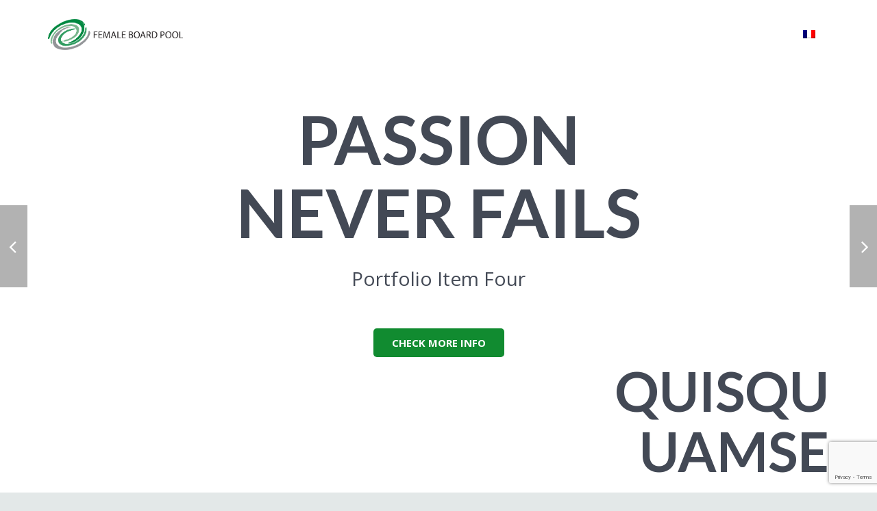

--- FILE ---
content_type: text/html; charset=utf-8
request_url: https://www.google.com/recaptcha/api2/anchor?ar=1&k=6LeVntMUAAAAAMIb0dkJeGLMwlW4SMHJB1wcvDeX&co=aHR0cDovL2ZlbWFsZWJvYXJkcG9vbC5ldTo4MA..&hl=en&v=PoyoqOPhxBO7pBk68S4YbpHZ&size=invisible&anchor-ms=20000&execute-ms=30000&cb=ix1c396rafnb
body_size: 48803
content:
<!DOCTYPE HTML><html dir="ltr" lang="en"><head><meta http-equiv="Content-Type" content="text/html; charset=UTF-8">
<meta http-equiv="X-UA-Compatible" content="IE=edge">
<title>reCAPTCHA</title>
<style type="text/css">
/* cyrillic-ext */
@font-face {
  font-family: 'Roboto';
  font-style: normal;
  font-weight: 400;
  font-stretch: 100%;
  src: url(//fonts.gstatic.com/s/roboto/v48/KFO7CnqEu92Fr1ME7kSn66aGLdTylUAMa3GUBHMdazTgWw.woff2) format('woff2');
  unicode-range: U+0460-052F, U+1C80-1C8A, U+20B4, U+2DE0-2DFF, U+A640-A69F, U+FE2E-FE2F;
}
/* cyrillic */
@font-face {
  font-family: 'Roboto';
  font-style: normal;
  font-weight: 400;
  font-stretch: 100%;
  src: url(//fonts.gstatic.com/s/roboto/v48/KFO7CnqEu92Fr1ME7kSn66aGLdTylUAMa3iUBHMdazTgWw.woff2) format('woff2');
  unicode-range: U+0301, U+0400-045F, U+0490-0491, U+04B0-04B1, U+2116;
}
/* greek-ext */
@font-face {
  font-family: 'Roboto';
  font-style: normal;
  font-weight: 400;
  font-stretch: 100%;
  src: url(//fonts.gstatic.com/s/roboto/v48/KFO7CnqEu92Fr1ME7kSn66aGLdTylUAMa3CUBHMdazTgWw.woff2) format('woff2');
  unicode-range: U+1F00-1FFF;
}
/* greek */
@font-face {
  font-family: 'Roboto';
  font-style: normal;
  font-weight: 400;
  font-stretch: 100%;
  src: url(//fonts.gstatic.com/s/roboto/v48/KFO7CnqEu92Fr1ME7kSn66aGLdTylUAMa3-UBHMdazTgWw.woff2) format('woff2');
  unicode-range: U+0370-0377, U+037A-037F, U+0384-038A, U+038C, U+038E-03A1, U+03A3-03FF;
}
/* math */
@font-face {
  font-family: 'Roboto';
  font-style: normal;
  font-weight: 400;
  font-stretch: 100%;
  src: url(//fonts.gstatic.com/s/roboto/v48/KFO7CnqEu92Fr1ME7kSn66aGLdTylUAMawCUBHMdazTgWw.woff2) format('woff2');
  unicode-range: U+0302-0303, U+0305, U+0307-0308, U+0310, U+0312, U+0315, U+031A, U+0326-0327, U+032C, U+032F-0330, U+0332-0333, U+0338, U+033A, U+0346, U+034D, U+0391-03A1, U+03A3-03A9, U+03B1-03C9, U+03D1, U+03D5-03D6, U+03F0-03F1, U+03F4-03F5, U+2016-2017, U+2034-2038, U+203C, U+2040, U+2043, U+2047, U+2050, U+2057, U+205F, U+2070-2071, U+2074-208E, U+2090-209C, U+20D0-20DC, U+20E1, U+20E5-20EF, U+2100-2112, U+2114-2115, U+2117-2121, U+2123-214F, U+2190, U+2192, U+2194-21AE, U+21B0-21E5, U+21F1-21F2, U+21F4-2211, U+2213-2214, U+2216-22FF, U+2308-230B, U+2310, U+2319, U+231C-2321, U+2336-237A, U+237C, U+2395, U+239B-23B7, U+23D0, U+23DC-23E1, U+2474-2475, U+25AF, U+25B3, U+25B7, U+25BD, U+25C1, U+25CA, U+25CC, U+25FB, U+266D-266F, U+27C0-27FF, U+2900-2AFF, U+2B0E-2B11, U+2B30-2B4C, U+2BFE, U+3030, U+FF5B, U+FF5D, U+1D400-1D7FF, U+1EE00-1EEFF;
}
/* symbols */
@font-face {
  font-family: 'Roboto';
  font-style: normal;
  font-weight: 400;
  font-stretch: 100%;
  src: url(//fonts.gstatic.com/s/roboto/v48/KFO7CnqEu92Fr1ME7kSn66aGLdTylUAMaxKUBHMdazTgWw.woff2) format('woff2');
  unicode-range: U+0001-000C, U+000E-001F, U+007F-009F, U+20DD-20E0, U+20E2-20E4, U+2150-218F, U+2190, U+2192, U+2194-2199, U+21AF, U+21E6-21F0, U+21F3, U+2218-2219, U+2299, U+22C4-22C6, U+2300-243F, U+2440-244A, U+2460-24FF, U+25A0-27BF, U+2800-28FF, U+2921-2922, U+2981, U+29BF, U+29EB, U+2B00-2BFF, U+4DC0-4DFF, U+FFF9-FFFB, U+10140-1018E, U+10190-1019C, U+101A0, U+101D0-101FD, U+102E0-102FB, U+10E60-10E7E, U+1D2C0-1D2D3, U+1D2E0-1D37F, U+1F000-1F0FF, U+1F100-1F1AD, U+1F1E6-1F1FF, U+1F30D-1F30F, U+1F315, U+1F31C, U+1F31E, U+1F320-1F32C, U+1F336, U+1F378, U+1F37D, U+1F382, U+1F393-1F39F, U+1F3A7-1F3A8, U+1F3AC-1F3AF, U+1F3C2, U+1F3C4-1F3C6, U+1F3CA-1F3CE, U+1F3D4-1F3E0, U+1F3ED, U+1F3F1-1F3F3, U+1F3F5-1F3F7, U+1F408, U+1F415, U+1F41F, U+1F426, U+1F43F, U+1F441-1F442, U+1F444, U+1F446-1F449, U+1F44C-1F44E, U+1F453, U+1F46A, U+1F47D, U+1F4A3, U+1F4B0, U+1F4B3, U+1F4B9, U+1F4BB, U+1F4BF, U+1F4C8-1F4CB, U+1F4D6, U+1F4DA, U+1F4DF, U+1F4E3-1F4E6, U+1F4EA-1F4ED, U+1F4F7, U+1F4F9-1F4FB, U+1F4FD-1F4FE, U+1F503, U+1F507-1F50B, U+1F50D, U+1F512-1F513, U+1F53E-1F54A, U+1F54F-1F5FA, U+1F610, U+1F650-1F67F, U+1F687, U+1F68D, U+1F691, U+1F694, U+1F698, U+1F6AD, U+1F6B2, U+1F6B9-1F6BA, U+1F6BC, U+1F6C6-1F6CF, U+1F6D3-1F6D7, U+1F6E0-1F6EA, U+1F6F0-1F6F3, U+1F6F7-1F6FC, U+1F700-1F7FF, U+1F800-1F80B, U+1F810-1F847, U+1F850-1F859, U+1F860-1F887, U+1F890-1F8AD, U+1F8B0-1F8BB, U+1F8C0-1F8C1, U+1F900-1F90B, U+1F93B, U+1F946, U+1F984, U+1F996, U+1F9E9, U+1FA00-1FA6F, U+1FA70-1FA7C, U+1FA80-1FA89, U+1FA8F-1FAC6, U+1FACE-1FADC, U+1FADF-1FAE9, U+1FAF0-1FAF8, U+1FB00-1FBFF;
}
/* vietnamese */
@font-face {
  font-family: 'Roboto';
  font-style: normal;
  font-weight: 400;
  font-stretch: 100%;
  src: url(//fonts.gstatic.com/s/roboto/v48/KFO7CnqEu92Fr1ME7kSn66aGLdTylUAMa3OUBHMdazTgWw.woff2) format('woff2');
  unicode-range: U+0102-0103, U+0110-0111, U+0128-0129, U+0168-0169, U+01A0-01A1, U+01AF-01B0, U+0300-0301, U+0303-0304, U+0308-0309, U+0323, U+0329, U+1EA0-1EF9, U+20AB;
}
/* latin-ext */
@font-face {
  font-family: 'Roboto';
  font-style: normal;
  font-weight: 400;
  font-stretch: 100%;
  src: url(//fonts.gstatic.com/s/roboto/v48/KFO7CnqEu92Fr1ME7kSn66aGLdTylUAMa3KUBHMdazTgWw.woff2) format('woff2');
  unicode-range: U+0100-02BA, U+02BD-02C5, U+02C7-02CC, U+02CE-02D7, U+02DD-02FF, U+0304, U+0308, U+0329, U+1D00-1DBF, U+1E00-1E9F, U+1EF2-1EFF, U+2020, U+20A0-20AB, U+20AD-20C0, U+2113, U+2C60-2C7F, U+A720-A7FF;
}
/* latin */
@font-face {
  font-family: 'Roboto';
  font-style: normal;
  font-weight: 400;
  font-stretch: 100%;
  src: url(//fonts.gstatic.com/s/roboto/v48/KFO7CnqEu92Fr1ME7kSn66aGLdTylUAMa3yUBHMdazQ.woff2) format('woff2');
  unicode-range: U+0000-00FF, U+0131, U+0152-0153, U+02BB-02BC, U+02C6, U+02DA, U+02DC, U+0304, U+0308, U+0329, U+2000-206F, U+20AC, U+2122, U+2191, U+2193, U+2212, U+2215, U+FEFF, U+FFFD;
}
/* cyrillic-ext */
@font-face {
  font-family: 'Roboto';
  font-style: normal;
  font-weight: 500;
  font-stretch: 100%;
  src: url(//fonts.gstatic.com/s/roboto/v48/KFO7CnqEu92Fr1ME7kSn66aGLdTylUAMa3GUBHMdazTgWw.woff2) format('woff2');
  unicode-range: U+0460-052F, U+1C80-1C8A, U+20B4, U+2DE0-2DFF, U+A640-A69F, U+FE2E-FE2F;
}
/* cyrillic */
@font-face {
  font-family: 'Roboto';
  font-style: normal;
  font-weight: 500;
  font-stretch: 100%;
  src: url(//fonts.gstatic.com/s/roboto/v48/KFO7CnqEu92Fr1ME7kSn66aGLdTylUAMa3iUBHMdazTgWw.woff2) format('woff2');
  unicode-range: U+0301, U+0400-045F, U+0490-0491, U+04B0-04B1, U+2116;
}
/* greek-ext */
@font-face {
  font-family: 'Roboto';
  font-style: normal;
  font-weight: 500;
  font-stretch: 100%;
  src: url(//fonts.gstatic.com/s/roboto/v48/KFO7CnqEu92Fr1ME7kSn66aGLdTylUAMa3CUBHMdazTgWw.woff2) format('woff2');
  unicode-range: U+1F00-1FFF;
}
/* greek */
@font-face {
  font-family: 'Roboto';
  font-style: normal;
  font-weight: 500;
  font-stretch: 100%;
  src: url(//fonts.gstatic.com/s/roboto/v48/KFO7CnqEu92Fr1ME7kSn66aGLdTylUAMa3-UBHMdazTgWw.woff2) format('woff2');
  unicode-range: U+0370-0377, U+037A-037F, U+0384-038A, U+038C, U+038E-03A1, U+03A3-03FF;
}
/* math */
@font-face {
  font-family: 'Roboto';
  font-style: normal;
  font-weight: 500;
  font-stretch: 100%;
  src: url(//fonts.gstatic.com/s/roboto/v48/KFO7CnqEu92Fr1ME7kSn66aGLdTylUAMawCUBHMdazTgWw.woff2) format('woff2');
  unicode-range: U+0302-0303, U+0305, U+0307-0308, U+0310, U+0312, U+0315, U+031A, U+0326-0327, U+032C, U+032F-0330, U+0332-0333, U+0338, U+033A, U+0346, U+034D, U+0391-03A1, U+03A3-03A9, U+03B1-03C9, U+03D1, U+03D5-03D6, U+03F0-03F1, U+03F4-03F5, U+2016-2017, U+2034-2038, U+203C, U+2040, U+2043, U+2047, U+2050, U+2057, U+205F, U+2070-2071, U+2074-208E, U+2090-209C, U+20D0-20DC, U+20E1, U+20E5-20EF, U+2100-2112, U+2114-2115, U+2117-2121, U+2123-214F, U+2190, U+2192, U+2194-21AE, U+21B0-21E5, U+21F1-21F2, U+21F4-2211, U+2213-2214, U+2216-22FF, U+2308-230B, U+2310, U+2319, U+231C-2321, U+2336-237A, U+237C, U+2395, U+239B-23B7, U+23D0, U+23DC-23E1, U+2474-2475, U+25AF, U+25B3, U+25B7, U+25BD, U+25C1, U+25CA, U+25CC, U+25FB, U+266D-266F, U+27C0-27FF, U+2900-2AFF, U+2B0E-2B11, U+2B30-2B4C, U+2BFE, U+3030, U+FF5B, U+FF5D, U+1D400-1D7FF, U+1EE00-1EEFF;
}
/* symbols */
@font-face {
  font-family: 'Roboto';
  font-style: normal;
  font-weight: 500;
  font-stretch: 100%;
  src: url(//fonts.gstatic.com/s/roboto/v48/KFO7CnqEu92Fr1ME7kSn66aGLdTylUAMaxKUBHMdazTgWw.woff2) format('woff2');
  unicode-range: U+0001-000C, U+000E-001F, U+007F-009F, U+20DD-20E0, U+20E2-20E4, U+2150-218F, U+2190, U+2192, U+2194-2199, U+21AF, U+21E6-21F0, U+21F3, U+2218-2219, U+2299, U+22C4-22C6, U+2300-243F, U+2440-244A, U+2460-24FF, U+25A0-27BF, U+2800-28FF, U+2921-2922, U+2981, U+29BF, U+29EB, U+2B00-2BFF, U+4DC0-4DFF, U+FFF9-FFFB, U+10140-1018E, U+10190-1019C, U+101A0, U+101D0-101FD, U+102E0-102FB, U+10E60-10E7E, U+1D2C0-1D2D3, U+1D2E0-1D37F, U+1F000-1F0FF, U+1F100-1F1AD, U+1F1E6-1F1FF, U+1F30D-1F30F, U+1F315, U+1F31C, U+1F31E, U+1F320-1F32C, U+1F336, U+1F378, U+1F37D, U+1F382, U+1F393-1F39F, U+1F3A7-1F3A8, U+1F3AC-1F3AF, U+1F3C2, U+1F3C4-1F3C6, U+1F3CA-1F3CE, U+1F3D4-1F3E0, U+1F3ED, U+1F3F1-1F3F3, U+1F3F5-1F3F7, U+1F408, U+1F415, U+1F41F, U+1F426, U+1F43F, U+1F441-1F442, U+1F444, U+1F446-1F449, U+1F44C-1F44E, U+1F453, U+1F46A, U+1F47D, U+1F4A3, U+1F4B0, U+1F4B3, U+1F4B9, U+1F4BB, U+1F4BF, U+1F4C8-1F4CB, U+1F4D6, U+1F4DA, U+1F4DF, U+1F4E3-1F4E6, U+1F4EA-1F4ED, U+1F4F7, U+1F4F9-1F4FB, U+1F4FD-1F4FE, U+1F503, U+1F507-1F50B, U+1F50D, U+1F512-1F513, U+1F53E-1F54A, U+1F54F-1F5FA, U+1F610, U+1F650-1F67F, U+1F687, U+1F68D, U+1F691, U+1F694, U+1F698, U+1F6AD, U+1F6B2, U+1F6B9-1F6BA, U+1F6BC, U+1F6C6-1F6CF, U+1F6D3-1F6D7, U+1F6E0-1F6EA, U+1F6F0-1F6F3, U+1F6F7-1F6FC, U+1F700-1F7FF, U+1F800-1F80B, U+1F810-1F847, U+1F850-1F859, U+1F860-1F887, U+1F890-1F8AD, U+1F8B0-1F8BB, U+1F8C0-1F8C1, U+1F900-1F90B, U+1F93B, U+1F946, U+1F984, U+1F996, U+1F9E9, U+1FA00-1FA6F, U+1FA70-1FA7C, U+1FA80-1FA89, U+1FA8F-1FAC6, U+1FACE-1FADC, U+1FADF-1FAE9, U+1FAF0-1FAF8, U+1FB00-1FBFF;
}
/* vietnamese */
@font-face {
  font-family: 'Roboto';
  font-style: normal;
  font-weight: 500;
  font-stretch: 100%;
  src: url(//fonts.gstatic.com/s/roboto/v48/KFO7CnqEu92Fr1ME7kSn66aGLdTylUAMa3OUBHMdazTgWw.woff2) format('woff2');
  unicode-range: U+0102-0103, U+0110-0111, U+0128-0129, U+0168-0169, U+01A0-01A1, U+01AF-01B0, U+0300-0301, U+0303-0304, U+0308-0309, U+0323, U+0329, U+1EA0-1EF9, U+20AB;
}
/* latin-ext */
@font-face {
  font-family: 'Roboto';
  font-style: normal;
  font-weight: 500;
  font-stretch: 100%;
  src: url(//fonts.gstatic.com/s/roboto/v48/KFO7CnqEu92Fr1ME7kSn66aGLdTylUAMa3KUBHMdazTgWw.woff2) format('woff2');
  unicode-range: U+0100-02BA, U+02BD-02C5, U+02C7-02CC, U+02CE-02D7, U+02DD-02FF, U+0304, U+0308, U+0329, U+1D00-1DBF, U+1E00-1E9F, U+1EF2-1EFF, U+2020, U+20A0-20AB, U+20AD-20C0, U+2113, U+2C60-2C7F, U+A720-A7FF;
}
/* latin */
@font-face {
  font-family: 'Roboto';
  font-style: normal;
  font-weight: 500;
  font-stretch: 100%;
  src: url(//fonts.gstatic.com/s/roboto/v48/KFO7CnqEu92Fr1ME7kSn66aGLdTylUAMa3yUBHMdazQ.woff2) format('woff2');
  unicode-range: U+0000-00FF, U+0131, U+0152-0153, U+02BB-02BC, U+02C6, U+02DA, U+02DC, U+0304, U+0308, U+0329, U+2000-206F, U+20AC, U+2122, U+2191, U+2193, U+2212, U+2215, U+FEFF, U+FFFD;
}
/* cyrillic-ext */
@font-face {
  font-family: 'Roboto';
  font-style: normal;
  font-weight: 900;
  font-stretch: 100%;
  src: url(//fonts.gstatic.com/s/roboto/v48/KFO7CnqEu92Fr1ME7kSn66aGLdTylUAMa3GUBHMdazTgWw.woff2) format('woff2');
  unicode-range: U+0460-052F, U+1C80-1C8A, U+20B4, U+2DE0-2DFF, U+A640-A69F, U+FE2E-FE2F;
}
/* cyrillic */
@font-face {
  font-family: 'Roboto';
  font-style: normal;
  font-weight: 900;
  font-stretch: 100%;
  src: url(//fonts.gstatic.com/s/roboto/v48/KFO7CnqEu92Fr1ME7kSn66aGLdTylUAMa3iUBHMdazTgWw.woff2) format('woff2');
  unicode-range: U+0301, U+0400-045F, U+0490-0491, U+04B0-04B1, U+2116;
}
/* greek-ext */
@font-face {
  font-family: 'Roboto';
  font-style: normal;
  font-weight: 900;
  font-stretch: 100%;
  src: url(//fonts.gstatic.com/s/roboto/v48/KFO7CnqEu92Fr1ME7kSn66aGLdTylUAMa3CUBHMdazTgWw.woff2) format('woff2');
  unicode-range: U+1F00-1FFF;
}
/* greek */
@font-face {
  font-family: 'Roboto';
  font-style: normal;
  font-weight: 900;
  font-stretch: 100%;
  src: url(//fonts.gstatic.com/s/roboto/v48/KFO7CnqEu92Fr1ME7kSn66aGLdTylUAMa3-UBHMdazTgWw.woff2) format('woff2');
  unicode-range: U+0370-0377, U+037A-037F, U+0384-038A, U+038C, U+038E-03A1, U+03A3-03FF;
}
/* math */
@font-face {
  font-family: 'Roboto';
  font-style: normal;
  font-weight: 900;
  font-stretch: 100%;
  src: url(//fonts.gstatic.com/s/roboto/v48/KFO7CnqEu92Fr1ME7kSn66aGLdTylUAMawCUBHMdazTgWw.woff2) format('woff2');
  unicode-range: U+0302-0303, U+0305, U+0307-0308, U+0310, U+0312, U+0315, U+031A, U+0326-0327, U+032C, U+032F-0330, U+0332-0333, U+0338, U+033A, U+0346, U+034D, U+0391-03A1, U+03A3-03A9, U+03B1-03C9, U+03D1, U+03D5-03D6, U+03F0-03F1, U+03F4-03F5, U+2016-2017, U+2034-2038, U+203C, U+2040, U+2043, U+2047, U+2050, U+2057, U+205F, U+2070-2071, U+2074-208E, U+2090-209C, U+20D0-20DC, U+20E1, U+20E5-20EF, U+2100-2112, U+2114-2115, U+2117-2121, U+2123-214F, U+2190, U+2192, U+2194-21AE, U+21B0-21E5, U+21F1-21F2, U+21F4-2211, U+2213-2214, U+2216-22FF, U+2308-230B, U+2310, U+2319, U+231C-2321, U+2336-237A, U+237C, U+2395, U+239B-23B7, U+23D0, U+23DC-23E1, U+2474-2475, U+25AF, U+25B3, U+25B7, U+25BD, U+25C1, U+25CA, U+25CC, U+25FB, U+266D-266F, U+27C0-27FF, U+2900-2AFF, U+2B0E-2B11, U+2B30-2B4C, U+2BFE, U+3030, U+FF5B, U+FF5D, U+1D400-1D7FF, U+1EE00-1EEFF;
}
/* symbols */
@font-face {
  font-family: 'Roboto';
  font-style: normal;
  font-weight: 900;
  font-stretch: 100%;
  src: url(//fonts.gstatic.com/s/roboto/v48/KFO7CnqEu92Fr1ME7kSn66aGLdTylUAMaxKUBHMdazTgWw.woff2) format('woff2');
  unicode-range: U+0001-000C, U+000E-001F, U+007F-009F, U+20DD-20E0, U+20E2-20E4, U+2150-218F, U+2190, U+2192, U+2194-2199, U+21AF, U+21E6-21F0, U+21F3, U+2218-2219, U+2299, U+22C4-22C6, U+2300-243F, U+2440-244A, U+2460-24FF, U+25A0-27BF, U+2800-28FF, U+2921-2922, U+2981, U+29BF, U+29EB, U+2B00-2BFF, U+4DC0-4DFF, U+FFF9-FFFB, U+10140-1018E, U+10190-1019C, U+101A0, U+101D0-101FD, U+102E0-102FB, U+10E60-10E7E, U+1D2C0-1D2D3, U+1D2E0-1D37F, U+1F000-1F0FF, U+1F100-1F1AD, U+1F1E6-1F1FF, U+1F30D-1F30F, U+1F315, U+1F31C, U+1F31E, U+1F320-1F32C, U+1F336, U+1F378, U+1F37D, U+1F382, U+1F393-1F39F, U+1F3A7-1F3A8, U+1F3AC-1F3AF, U+1F3C2, U+1F3C4-1F3C6, U+1F3CA-1F3CE, U+1F3D4-1F3E0, U+1F3ED, U+1F3F1-1F3F3, U+1F3F5-1F3F7, U+1F408, U+1F415, U+1F41F, U+1F426, U+1F43F, U+1F441-1F442, U+1F444, U+1F446-1F449, U+1F44C-1F44E, U+1F453, U+1F46A, U+1F47D, U+1F4A3, U+1F4B0, U+1F4B3, U+1F4B9, U+1F4BB, U+1F4BF, U+1F4C8-1F4CB, U+1F4D6, U+1F4DA, U+1F4DF, U+1F4E3-1F4E6, U+1F4EA-1F4ED, U+1F4F7, U+1F4F9-1F4FB, U+1F4FD-1F4FE, U+1F503, U+1F507-1F50B, U+1F50D, U+1F512-1F513, U+1F53E-1F54A, U+1F54F-1F5FA, U+1F610, U+1F650-1F67F, U+1F687, U+1F68D, U+1F691, U+1F694, U+1F698, U+1F6AD, U+1F6B2, U+1F6B9-1F6BA, U+1F6BC, U+1F6C6-1F6CF, U+1F6D3-1F6D7, U+1F6E0-1F6EA, U+1F6F0-1F6F3, U+1F6F7-1F6FC, U+1F700-1F7FF, U+1F800-1F80B, U+1F810-1F847, U+1F850-1F859, U+1F860-1F887, U+1F890-1F8AD, U+1F8B0-1F8BB, U+1F8C0-1F8C1, U+1F900-1F90B, U+1F93B, U+1F946, U+1F984, U+1F996, U+1F9E9, U+1FA00-1FA6F, U+1FA70-1FA7C, U+1FA80-1FA89, U+1FA8F-1FAC6, U+1FACE-1FADC, U+1FADF-1FAE9, U+1FAF0-1FAF8, U+1FB00-1FBFF;
}
/* vietnamese */
@font-face {
  font-family: 'Roboto';
  font-style: normal;
  font-weight: 900;
  font-stretch: 100%;
  src: url(//fonts.gstatic.com/s/roboto/v48/KFO7CnqEu92Fr1ME7kSn66aGLdTylUAMa3OUBHMdazTgWw.woff2) format('woff2');
  unicode-range: U+0102-0103, U+0110-0111, U+0128-0129, U+0168-0169, U+01A0-01A1, U+01AF-01B0, U+0300-0301, U+0303-0304, U+0308-0309, U+0323, U+0329, U+1EA0-1EF9, U+20AB;
}
/* latin-ext */
@font-face {
  font-family: 'Roboto';
  font-style: normal;
  font-weight: 900;
  font-stretch: 100%;
  src: url(//fonts.gstatic.com/s/roboto/v48/KFO7CnqEu92Fr1ME7kSn66aGLdTylUAMa3KUBHMdazTgWw.woff2) format('woff2');
  unicode-range: U+0100-02BA, U+02BD-02C5, U+02C7-02CC, U+02CE-02D7, U+02DD-02FF, U+0304, U+0308, U+0329, U+1D00-1DBF, U+1E00-1E9F, U+1EF2-1EFF, U+2020, U+20A0-20AB, U+20AD-20C0, U+2113, U+2C60-2C7F, U+A720-A7FF;
}
/* latin */
@font-face {
  font-family: 'Roboto';
  font-style: normal;
  font-weight: 900;
  font-stretch: 100%;
  src: url(//fonts.gstatic.com/s/roboto/v48/KFO7CnqEu92Fr1ME7kSn66aGLdTylUAMa3yUBHMdazQ.woff2) format('woff2');
  unicode-range: U+0000-00FF, U+0131, U+0152-0153, U+02BB-02BC, U+02C6, U+02DA, U+02DC, U+0304, U+0308, U+0329, U+2000-206F, U+20AC, U+2122, U+2191, U+2193, U+2212, U+2215, U+FEFF, U+FFFD;
}

</style>
<link rel="stylesheet" type="text/css" href="https://www.gstatic.com/recaptcha/releases/PoyoqOPhxBO7pBk68S4YbpHZ/styles__ltr.css">
<script nonce="feRymIibJf0TfveS-vUfzQ" type="text/javascript">window['__recaptcha_api'] = 'https://www.google.com/recaptcha/api2/';</script>
<script type="text/javascript" src="https://www.gstatic.com/recaptcha/releases/PoyoqOPhxBO7pBk68S4YbpHZ/recaptcha__en.js" nonce="feRymIibJf0TfveS-vUfzQ">
      
    </script></head>
<body><div id="rc-anchor-alert" class="rc-anchor-alert"></div>
<input type="hidden" id="recaptcha-token" value="[base64]">
<script type="text/javascript" nonce="feRymIibJf0TfveS-vUfzQ">
      recaptcha.anchor.Main.init("[\x22ainput\x22,[\x22bgdata\x22,\x22\x22,\[base64]/[base64]/[base64]/[base64]/[base64]/[base64]/KGcoTywyNTMsTy5PKSxVRyhPLEMpKTpnKE8sMjUzLEMpLE8pKSxsKSksTykpfSxieT1mdW5jdGlvbihDLE8sdSxsKXtmb3IobD0odT1SKEMpLDApO08+MDtPLS0pbD1sPDw4fFooQyk7ZyhDLHUsbCl9LFVHPWZ1bmN0aW9uKEMsTyl7Qy5pLmxlbmd0aD4xMDQ/[base64]/[base64]/[base64]/[base64]/[base64]/[base64]/[base64]\\u003d\x22,\[base64]\\u003d\x22,\x22woXDm8Kjw6wLN2lde0PCkMKCw7gmZ8O2IXnDtsKrV2jCscO5w51cVsKJJ8KsY8KOKMKBwrRPwrHCuh4LwpVRw6vDkSVuwrzCvkInwrrDol5QFsOfwr5Qw6HDnnHCnF8fwrbCs8O/[base64]/[base64]/[base64]/YF0GUcK2wrHDmsOyw5kpOCU9woVSXE3ChD7DusOYw6bCvcKzW8KoZhPDlFYtwoorw45kwpvCgx3DgsOhbzrDt1zDrsKPwqHDuhbDg3/CtsO4wppuKADCl30swrh1w6Fkw5VhAMONAQxuw6HCjMK2w4nCrSzCgBbCoGnCrlrCpRRBY8OWDXxmOcKMwqvDtTM1w4jCtBbDpcKDOMKlIX3DvcKow6zCgB/DlxYfw4LCiw0tZ1dDwpBWDMO9J8KDw7bCkm/[base64]/[base64]/Ck8K+w63CqyJHCcOJw7lCwr/DoAIsw73DnyzDqcKGwoEmw4/CgQjDqhlXw5l3EMKQw5TCkgnDtMKswqvDkcOzw7UQF8OiwpciCcKZQMKubsKkwr/[base64]/[base64]/CkzkDBsKRwqXDt0cPwrZAaGXDtTRrw6HDjMKLZQvDuMO9Z8Ofw5LDkzw+CMOswpDCjBFCMsO0w4o9w4RVwrPDsAvDqmMUE8OCw5Y7w4s4w44UbcO3FxzDnMKvwp4/TcK2IMKuIlrDk8K0PB5gw4I7w43CpMK+VirCn8OjWMOuXsKLSMObdMOmGsOvwp3Cqwtxw5FSdcO3KMKTw4pzw7MPWMOTRMKMe8OQasKuw5sjP0nCuFzDl8OBwr3Ds8OnTcO6w7XCu8KNw78kMsO/J8K8w6sawooow4pfwqt7wovCssO3w4XDo1Z8XcKqK8KKw6t3wqTCm8KQw5NKWgJTw4zDvkN/IRnCnmkmCcKew7kRwq7CnRhbwo/DpQ3DucKDwpHDrcOrw6/CucKSwoppH8KAZWXDtcOXX8K8U8K6wpA/w4vDtn4owoTDtVVJwpzDqFFCIz7DtHLDsMK/w6bDlsKow7kfN3JYw6fCvMKVXMK5w6BBwpHCrsOlw5/Ds8KNa8Klw4LCrgN+w6coU1Biw7wRBsOPABAOw58xw7/DrVURw7bDmsKoM3N9QT/[base64]/CgsKQw4E7RsO+fMOyw4HDjijCvX7CqDDCmTXDinrCt8Ozw5onwqJ9w6hsQgfClMOOwrfCqcKlw6nCmHPDg8OZw590IGwWw4IpwoE/YgfCqsO+w5wyw6VaLhfDt8KLT8K6TnImwrERGWrCh8OTw4HDgcKcdHnCplrCvsOYYsOaEcKrw5zDncOPC1hcw6LCpcKVEsK+IB7DiUHCl8Ocw4wPBW3DoCHChsO2w5rDk2h5dMOBw60Gw7xvwrExYQZvfBZcw6/DpRxOK8Krwq9lwqs2wqzDqMKiw7/[base64]/DggjDnMOEw4rCqVDCrsO3J2/Ci8KQMcO7NsOXw5fCkARLJsKZwrXDnsKlCcOMw7wQw43Cmkskw4YcMsKPwobCkMKvYMOVZDnCl2k9KmBsanrCnRrDjcOuQUgiw6TCiD4ow6HDisKqw7vDp8KvOF3DuyLDoTjCrF9aJ8KEdiolw7fCsMOnA8ODKHwOS8O/w48Uw4PDpcOAdsK2fGDDqTvCmsK+N8OdKMKbw5Uww7/CizM6G8KMw6IKwqc2wolEwoIIw7UQwrbCvcKrXEXDklN5TRjCj1TChRM1RwQ9wo02w4vDlMOxwpoXfsKwHWJ4NMOoF8KrVMKgwqFfwqlNS8O/HV9iwofCtMO5woLDhg5HBnDClRt/BcKGamHCrFnDqk7Cl8KNfMOYw73CqMO5d8OdfWDCosOowqYmwrJJZ8KmwqfDpj/[base64]/DmTYpcmXDilBAw5ZDwrfDm1hIw6QyIMK9clovW8Ovw4IPwpR4URRSKMO8w5USAsKpIcKHUcO3O3/CqMOQwrInw6rDrcKCw6nDh8OlFwXCncOndcOmNsKwXljDlivCr8OAw7fCqMKow45EwofCp8OuwrjCmsK8b2hESsKuwqtzwpbCmHRkJX7Dq0dUQsK7w5zCq8OBw4o9A8ODFcOmbcK+w4DCrRloDcOaw5TDrn/[base64]/DlcK6w5MIfghQfngKw5Vew7J4wrEWw7tRNWkpP2rCpQcWwqxYwqExw5DClMOpw6rDkAzCj8OkCxrDpAfDgcKfwqo3wpAOYy3ChsK3MFN5UgZlURvCmmpCw5HDo8OhAMOLUcK/YSYWw4Ynwq/[base64]/[base64]/[base64]/wqFXfcKjYVNzw7ghwo5awoPDtj3Cowd1w4TDg8KMw49uesOJwpHDlMKywo7Du1XCh3lZXzfCqMO7QCUKwrx9wr9lw7LCoydAIcKxZmEaI3/[base64]/[base64]/DsWTCosKRw6fCp13Don17KwXDmcKkw4srw6LDmVrCkMO5JMKNM8Kew4fDt8O/w7xIwp3CoQ7DqsOow6bCgk7DgsOtFsOkS8O1dCDDt8KwYsKMK3VZwodawqvDuG3Ci8KEw4NPwrIAAXJww4TDhcO1w6LDoMKtwp7Dk8Knw786wpxTCcKPScOrw4XCscK3w73DqcKJwowGwqTDizZ2SUQwQ8O4w4Rqw5bCkF/CpR/DqcKGw43CtRjChMKawr54w6PCg2nDhB9IwqNTMsO8esKicVXDiMO6wroWI8KIUAwTTcKYwpAyw4rClljCs8O5w48hbnIZw518aUpVw4VRXcKhf3HDjcOwWWTCoMOJDcKXGEbCiQXCsMKmw7PCjcKkUAV5w55PwrBgH0dQFcOiDMKGwo/Cs8O0OW/CgsKQw649wrpqw7hDwobDqsKJO8KPwpnDiUnDvTTCnMKwFcO9OzoxwrPDv8KdwozDlg1Ow4bDu8Oqw5BqSMO3F8O7f8O9WQgrUMOdw4DDknB9bsKcCV8tAz/Cs0nCqMKZTV8ww4bDomcnwo9EPXDDmD5Gw4rDky7CrQsbXlAVw7TCilgnW8OOwp9XwqTDvzgtw5vCqTYrZMOTVcK+M8OQMMKATGLCtHIew7nChmfCnztQGMKiw6sDw4/Du8OZUcKPIHzDv8OCVsOSaMKVw4DDrsKeFBFMc8O2w5bCpn/CkGVSwpw0TMK3woLCqsO2Eg0OfMOAw6bDqmgRXcKpw6LCh3bDnsOfw7t/[base64]/DrmfCrTPCqRbDpMO1UcOJwovCgcOEwoXDosO7w57DklYkBcOqW1TDsxwVw4nCsm91w5B+eXTCtxLCsSrCpsOHWcOFC8OHR8OxZQJVLXIywodzO8K1w57CiXkFw74Ew6rDusKcd8Kaw5l1wqvDnAvCkBk4BwrDrRTDsjU9w5xMw5N9TUvCjsOAw5bCpsOQw6tVw6/Dk8O8w49qwpEIacOQJ8KtF8KOYMKvw77CtcKXw7DDiMKIEho9NxhbwrzDs8O0FX/[base64]/[base64]/[base64]/CpCDDvTPDmcOWGUHDocOnwpbCl2dFw5DDqsKwMBPCtkB+XcK2bjDDpmsdQAlRNMK8fW8oGUPCkm/CtlDDlcKCwqDDscOGQcKdLH3Dg8OwVxdlQcKSw45PRSvDnWIfPMKWw5jDlcOqIcOJw5vCjHvDu8Ozw6AjworDphnCk8O3w4gdwpQPwoDDtsKCHcKXwpdYwqjDlg/DpRx9wpfDkgDCuhnDp8OfFcO/Z8OzAj5dwqFOwo8rwpXDt1N8axU8wq1rN8K/EWAHw77CtGAZQDDCnMOgKcObwrtBwrLCpcKvccOlw6LDmMK4QiPDssKibsKzw7nDmjZiwpI3w4zDiMKPel4Nw5XCvmYww7HDr3bCr1opRlrCqMKvw5rCkTcOwovDssK6d197w4PDuydxwr/Co0kkw5nCnMKSRcKaw4RAw7l3WMKxECzDq8KGXcOhOSfDgV52E0IqNBTDthl5EVrDhcOvLWIUw7ZBwpELIE0QJcOpwpLCiHvChMOZTh/CvsOsDlEQwpluwoJuFMKUdcO5wpExwoDCrMO/w74/wqVWwpcVA2bDg0vCusKXCGRbw57DtxnCrMKdwpwRDcOTw6TCqnwnWMKsOBPCisOVVcOMw5wsw7drw6Niw58iHcO5Wgc1wqNkwofClsOERH0uw6PDo1hHL8Oiw4PCssOlwq0OZX3DmcKITcOfNQXDpBLDkG/Ci8KUPyTDoDvDsVTCvsK6w5LCsWYWCW01fTAnIMK5aMKDw7vCrmbDqncgw67CrEt5FmPDhlTDssOYwrfCmWsHY8OiwrM/wp9swrvDk8OYw7YbXMK1IjMZwpRhw57CrsKdei01OScdw6d0wqALwo7CjmnCssOOwqovJMKYwrDChFbCizDDtcKIYjvDth1jHgzDgMK6YQglQD/Co8KAcxt1FMOOw7xSRcO0w6zClUvDjEtwwqZnA2E9w7sjSCDDjSfChHHDucOlw7vCvDEZeFbDq1Alw5DCucK+R3xYNEPDqBkrT8KqwrLCq2XCsQvCk8Ksw63Dog/CtR7CkcOGwozDrMK/dsO8wqJtCmoOAGDCi17DpHtTw5TCucO9WAAdJMOZwo7CvnXCsjMywrjDjkVGWsKuK2zChQ3CsMKSJMOZPBfCmcOgasKVMcKMw7bDkQo/[base64]/[base64]/Du3jCmnHCnMKzw4fCm0tWU0smwqDDlm9UwoViwp4/[base64]/CmUdodCYwCsOQACxcw6jCqUPCi8KhYcKVw5rCkX1HwqlgY24yUCbDucOtw5BfwrbDgMOCPAhUb8KBcB/CkG3DucOVYFlYSG7ChcKyex1yeiAMw7gGw5jDlD/DhsODB8Oif2bDscOcMyLDi8KCXycyw5PCnE/Dj8ODw5bDjcKswokFw4nDicOOSSDDsVDDnEBbwpo4wrjCkTUKw6PCpiHDkD0aw5HDigQcKsKXw7LCvTnDgB5iwr09w7zCq8KRwpxtD2ZVMcKQX8KvFsOsw6BrwrjDisOsw5cgCVw/[base64]/[base64]/Cn8OLDcODwq3DsWFbwp3Cl8O2w7tNKAovwqzDrsK8PSBdWULDvsOnwrzDqEdUHcK/w6zDp8OLwpDCgcKDKyDDlz3DrMOBMMO8w7tEV3g+YTfDjmhbwpnDtlp/[base64]/[base64]/CosKlPMOTXCEtdWbCncKYaMOhR8OrS1o7M3XDrcKHb8Ouw7/DkCvDjW5cfXLDlT0XRlcww5bDtirDhQPDqwXChcO6wrbDnMOBMMOFDsONwqBRR3FgfMK1w5LCvsKHc8O9KGJfKcOQw656w7HDr0JLwoHDu8O3wpsvwrYiw6DCsS/Cnm/DuEHCpcOhRMKKEDpzwo7Du1rDnxASeG7CrgXCrcOJwo7Do8KEQU4zw4bDh8OqTXPCjMKgwqprw4oRc8O8K8O6HcKEwrMKecOGw7pUw4/DolwOCiI1UsO6w68cI8KIeDkhLkElV8OycMO8wrc/wqcnwpROJ8O9KsKXFMOtUmHCmy5Fw61ww5TCssKIVhVLKsK+wq8yM2bDq3XDuCzDnhZ7ASLCmhw3RMKcKcKbTU7Cg8KPwo/Cm0/DuMOsw6J8KjRUwr1lw77Cr1x+w6PDhgUMcSbDtMK0IiB2woJawr0dw6zCgg5YwpjDkcKjFTEjHhJ6w4oawpvDlVM0RcOQWjltw43DosOMQ8O5EVPCosKELcK8wpjDgMOEPS9wdlcIw77CgRI0w5HDs8Kowr/[base64]/Ci0nCkcOMHcOXw6/Ch8OhTzwjSSJUVBfDpDbCqFPDmVpDw4FZwpVXwp9YDQ0rGcKZRjZCwrpNPibCqMK5K23DscORE8KJN8OAwqzCk8Ohw5AQw6MQwqgKX8KxasKdw6nCs8OmwrwzWsO/w5xlwqvCtsO9McO0w6VHwrQLF3hvBWZTwoPCssKEYsKDw54Cw5LDqcKsI8OHw7/[base64]/CoMOZwrTCqkXCl2HDp10iHMOyHHtjPRzDsnxST3xfwr3Ck8O7UypMLxHClMOqwrkfDxAWeS3ClMOXw5nCtcKmw5nCqivDisOOw4nCjWB2wpzDh8OrwpvCqsOSbX7DgMKpwoNvw6ENwr/Dm8Oiw5crw6dvKV5tPMOUN2vDgR/CgMO/c8OnEMK3w5bDucOULMOhw7FFBcOtSGfCryc+w7oqQsOEV8KkaRYxw40iA8KDJ0bDtcKNBDTDn8KADMO/dzbCgVt4HSTCnTjCtXlIDsO9f2Ilw7zDkBDCk8OTwqAbwqJswozDhsOxw6dfYDfDh8OOwqTDllzDhMK2dsKpw53Dv3/[base64]/[base64]/wowgwofCj2xrJBUDw57CqMOQPsOaHG0rwqDCt8K7w7rDm8O/wqtuw6DDn8ODIMKlwqLCgsOmdCkKw6DCjCjCvgLCpEPClU/CrHnCoVwYU0UWwpdhwr7Dj1RowoXChcO3wobDjcO0wrs6wrgsR8OCw4d4dHtww7UhPMOpw7w/w44SNCU4w4cHfSjCqcOrIT0KwqDDvnDCosK7wpXCqsKTwq7DhsOxOcK7BsOLwp08dQBVdH/CtMKbc8OLR8KULsKuwpTDnxTCnhXDkVFaM3VyEMKWWSvCqy7DnVPDl8OodcOdL8OowoMTV1vDocO5w4fDh8KtBMKtwohPw4vDnl7DpzJcOlAgwq/DoMOxw6/ChMOVwrA+woQyPcKKRUHCpsK/w7QXwoXCkm3CjEc/w4rCgWNGf8Kdw7XCrlxFwpoRJMOzw4pUJzZUeRdjYcKdeXMeecOvwpIocXt/w69XwqrDosKKZMO0w6jDixzDnsKHPMKhwqwZRMKMw5hjwrksf8OLRMOvVH3ChFnDjFfCtcK/[base64]/w5vDvsO6w5EswrTCtAtswrjCsFoJw6fDs8OOC1rDusOsw5hjw53DoBTCqFrDlsK9w6UQworCkGbDnMOrw64lesOidnDDtMK7w554IcKwfMKIwppdw4lmD8KdwpFxw7hZChfCrz9Mwpp1fmbCgBF2Iz7Cqz7CpWIDwqUEw4/DumdMR8O2XsK3Qz/CpsKtwoTCslFZwqjDq8OvDMOdAMKsW0U+woXDuMKqGcKWw6UDwowlwrPDk2XCv1MBcV4UfcOVw6ceE8Ofw7LClsKqw4Q8DwtkwrzDkSnCo8KUYwJOKU/CoDTDtwwNYk1Qw5PCpGwaUMOXWcO1CgPCl8OOw5rDhg7CssOqVU/[base64]/Dl8KHfHXDuRTCsynDqzVNwphawq1QwpzDuDxIwqbCnnd/w6XDuQ7Cr3DDhwLDlMKbw5Fow7XDjsKJUDTCrWjDhSdXUV3DrsOdw6vCp8O2B8Oew7EfwpXCmicHw6LCkkFxWsKRw7/CpsKsP8Kgwrwrw5/Do8OlHsOGw6/CmG3DhMOIYFQdEE94wp3Cjl/[base64]/DpgA3WsKuwoAnwqnCuRdwCsONBcKMAMKAwr/CtsKAQkx9T0PDuzYlDsO/LlHCohg7wpjDqsOdSsKew5nCtFjDp8KVw61Xw7FqQ8KqwqfCj8OZw4oPw6DDl8KHw77DllbCmWXDqUHDnsKzw7DDtRHCk8Orwq/DlcKXOG4Gw69ew5h9acO4Sy/[base64]/[base64]/HcKWw6kNwqPCm2keaTxtGG8iwp8kPUVqDcOUFXM4PFHCisK5L8KvwpLDuMKAw5XDjCEfMsOMwrrDrBMAE8O7w5oYOUnCjyBcWUVww5nDmcO3wq/[base64]/CrMKeNsOyw7MTD8ObwofDhlLDvMKGC8Kkwp1xw6PDrWUAQT/DlsOHDlMwBMOCIGZpBhTCvTfDu8OHwoDDoDBJYDsvDXnCtcKYfcOzVxINwrk2BsO/w6ZgV8OsOcOuwrhMR2Frw5vCg8OZZjnDpcKAwol3w5DCpMOvw6zDu0DDlcOswqJZC8K8XVTChcOkw4LCkiF8AcO5woB5woXDkQgTw4/CuMKNw6HDqMKSw645w6/[base64]/[base64]/CjsK9w5TDq0ZEwq99MsKROcOYPMKdwpIwB1F3w5jCl8KCGcOhw4LCr8OBPWhRfsKIw4DDg8KbwrXCsMKnEVrCo8Ohw7TCi2/CpynDpi0QTGfDpsOVwo0hJsKzw6BVd8OXGcOKw5MGE3TCj1rDiVrCln3CiMODWg/[base64]/DicOcYsKBDMO4K0oRwrFqw6low6DCj1okHH/DqAA6NFRbw5dcHCt3woZeSS7DsMKjN1kiPRVtwqHCsTgVXsKGw6BVw5LDqcO5OzBFw7fCjyd1w7MYGHTClFxkEcOBw45aw6PCs8OQCcOnHSXDr3B+wrbCusK8Y0Ztwp3Ci28qw43Ckl/DmcOKwoAMB8KQwqBGZMORLRDCsRtlwrN1w5YpwoLCjTLDqsKTKAvDhSnDjzHDmC3DnHlZwrk9QHHCvibCjFMNEMKgw4LDmsKmPSnDikpGw7rDt8O7woNUNX7DkMKKRcKoAMOUwrdDOB3CtsKLTC/Dv8KMFXIcbsOjw5fDmSbCmcKPwo7CgQHCtgsIw7rDlsKLacOAw73CvMKmw5/[base64]/[base64]/CtcKYw4t+w5TCigkoBiUXwqIySMKMLnzCt8OzwqI2dMOCBcK5w5MLwqdVwqVYw57CiMKfSQjCpAPCncOWccKaw5ICw4/[base64]/CkMKRwprDo8Odw7XChcOmQcKhRmIdaRXCm8OVw6rDszxyBxQHKMKfASQdw6vDkifDm8OcwqXDqsOmw7/DuR7DigVQw7TCjwTDkm0Iw4LCqcKpYMK8w53DjsKxw6EXwq5zw5TDiWIgw45aw79Qf8Kswq/DqsOmFsKdwr3CiwrCncK8w4jCjcKxSCnCpsOfw4gLw7tVw7A/woYsw7/Dqk7ClsKHw4LDicKew4DDm8Kew6howqXCljzDlnUowq7DpzLDhsOmCwNnejLDp3vChlcKQ10ew4XClMKnwrrDtMKhCMOtGyYIw65mw7pgw7LDtMKLw4VdSsOYR3tiLcO+w58wwrQDaAZ6w58tV8KEwpohw6PCncO3w6Rowp/DsMOWPMOuBcK3S8Kgw4jDpMOUwrIfcBYPW1EBDsK0wp7Du8Kkwo7CgsKow7BMw65NLmIoWw/Cvz9Rw4QqJcONwpHDmSvDg8KDABHCk8KKwpzCmMKQOcO3w5/Do8Krw5XCnE/CoU4dwq3CtsOQwpUTw6ESw7TClcKww5wXTsOiFMOMR8Kiw6nCvXwOWGtcw7LCiG1zwofClMO0wp1SPcO6w45gw4jCpMKswoFXwqExaB1TM8KPw7Z4wqNrbnzDv8KhPTcQw7YmC2/[base64]/CkMKmVMOcNwxCwpA1YMKNcB/Cqi4jf8OmY8KFccKUR8OYwp/DscOjw4/CsMKhP8O1W8KXw5bCpR5hwq/[base64]/[base64]/DhTLDlsOsel/CusKhQhZAw79tNcKsw5Aswo04dlo+w77DtSjDviPDmcOTM8OfI1rCgRVDW8KYw6rDs8OuwqvCpm9rIAjDvG/CnMK6w4LDjj/CiAzCjsKdQBDDhUTDqHTDsRbDn0bDmcKmwr4uZsKgeU7CsHQrOz7CgcOew64FwqkPeMO3woFzwprClsOyw7cFwo/DosKTw6jCp0bDnSMiwr/DrXPCvRgHclp3a1UFwpQ/UMO7wqd/w4dpwpnCsDTDindWLBR8w53CpsOVLyMIwrLDoMKLw6DCpsOALRzDscKADGPCgjHCmH7DlcO6w6nClghpwrwbaR1uNcKyDUjDpXcIX0bDgsKzw5zDtsKzIGTDjsO9wpd2GcKxwqXCp8Ogw7fDtMKsdMOUw4pcw5M4w6bDiMKKwr/Cu8OLwrXDi8OTwp3CuXU9LRzCi8KMX8KjD2FSwqZAwpLCi8KRw5XDqTHCvcKcwpvDqgZNNBIcJk3CjHzDpsOHw6RiwqlCPsK1woDDhMOFw68IwqYCw4Q5w7Vaw7xmF8O1AcKPDsKUccKUw54TPMOJU8OZwo3DsC/CnsOxN3DCs8OMw5N6w4FKREpffSTDrl1hwrvCosOkcVUFwpnCvg7CrTsPUsOWeGdrPx4SCMKCQ2VcOsOzCsOVdXjDocOuNFrDhsKLw4lbc2TDoMKqwqbDgBLDr2PDoytyw7XCo8OyNMOfUcK/cW/DgcO9QsOhwo7CshXCizFpw7jClsKjw4XCvU/Cnx7DlMOwSsKePW56LMK3w6nDncKDwqMbw63DjcOeWMO+w55uwr4YUWXDpcKvw4kjf3N1wrp6OhnCkwLCiwfDnjVMw79XcsKjwqDCuDZqwrhMFSTDrzjCt8KjBUNTw50XVsKJwr0vfsObw4w6IX/Ch0zDvBR1wpzDjMKGw4R/woR/[base64]/DtsKrw6p9ETHDhV5EwpBow4jDjSw6wrM3HFAbUVLDlR8VGsKFMcK9w6ZsUsOrw6LChcKcwoU0Di3CpsKJw6TDkMK0W8KWGg94AFwgwrEfw5whw7xcwoLCsTfCmcK7w7UBwql8BcOzNQjCvitxw67CgsOjwpXCgC7Cm34jccK1eMKNJMO+b8K6Ak/CsA4CJhANeGPDtSxYwonCoMOPQMK6w4c/TsOFbMKFFMKCFHBAXRJtHAPDjHIgwpB3w53DgHtoU8K9w5bCv8OtHMK2w7YLBxUCMMOhwo3CvzXDtCjDl8KyZkkRwqcTwphvcMK8cmzCl8ORw6rCuijCuVxJw47DkETDkBzCtDN0wpvDqMOMwrYAw7ArZ8K5OH/CvsKPH8Ovw47DrhYFwpnDv8KcCy9CVMO3ZzwTU8OaO1jDnMKfw7nDvmtCHxAawoDCpsOgw49kwq/DoAnDsixjwq/CpjdNwp4wYAMzcE/[base64]/[base64]/QsOjfsOGw6/DjSDCm1J5dVzDnRbDvsKTEsKrOzQnw6h+VzPCsQpnw5cKwrvCtMKUPUvDrlbDocK5FcKLdMOPwr8uXcO4f8KKcEzDqgxtL8OIwqHCmCINwpTDkMOVcsOrX8KDA2hww5Zrw5NSw7EBLAcBYR/DohvDj8OPDDBGwo7CqcOWw7PCkjZowpMxwpHDgE/DlzxXw5rCu8OlNMK6H8Kvw7c3VcKdwrROwqXDt8K1fAIgeMOwDcKKw43DlHozw5U9w6rCom7Dgkl0acKqw6Q/w5pxMgPDgcK9dWrDoidwfsOZT07CoE/CpiXDlgtQIsK/KMKrw63DhcK7w4LDkMKlR8KHw43DjELDn2/[base64]/CmcKPMEYsLSjDlw7Cq3Rhw4kZVcKCUcONw5fCqcKpRW3DkMOHwqXDqsKXw7VVw4d2QsKKwrjCscK9w5rChWHDpMKYegEoE1HDncK+wqU6F2I1wqjDlFkyacKgw7BUbsKuQ0XCmQ/CinvDnE5LERrDl8K1wo5MGsKhInTCnMOhC1V2w43CpMKswrXCn2nDu2gPw7EKT8OgZ8OqF2QYwr/Ch17DjcOlLj/DjXVrw7bDnsKOwqxQe8OPW17Dk8KaanHDtENrQcOGAMK6wo/DlcK7TMKcFsOpI2FowprCusKSwpDDt8KBfBXDvMOGwoktJMKVw6TDo8Knw5tPEgDCjcKRLzM+VxDDj8OCw5XCkMK5QUYObcOLGMOSwpYCwodAW3/DtcKyw6ELwpfCnXjDunvDlsKyQsKsUiA/BcKCwrl7wrTDvCvDlcOoIcOCVwjCkMKHf8K6w40pZi8EKmVuAsOjXGbCrMOnZsO2w6zDlsOzD8OGw5pMwpfCpsKlw447w5oBPcO0bgZNw7IGbMOtw6pRwqQ2wrXDjcKswrrClSjCtMKSTsKEHHF1aWx0QsKLacK+w5odw6TDucKVw7rCmcKEw4vCvVtMRVEWQSlKXyN/w5bCqcKmFcOfdzbCo3nDpsKEwrTDmDbDvcKuwqlZLBXDmi1TwpR4DMO7w6MawpdvNGrDmMOHFMK1wopSe3E9w6fCqcKNOVXCgMOCw5PDqHrDg8KGP1EXwpNIw6c6TsOlwq9XYA7CnBRQw7gaScOQenTCoRPCtzPCk35uGMO0GMKdc8O3BsO/bsODw6NXJCVuN2HCvcKvSBzDhsKyw6HDoivCp8Osw49UZD3DpGLCmUl6w59gf8OXYcOew6N3c3ERU8Opw6d/O8KSRBPDmXvDlSsgNx0VSMKfwrlHV8KzwpNJwpR3w5HCplVRwq5rR1nDrcOhbcO2LDbDozdpLkjDk0/CsMO9d8O5Hz0WaWjDvMOpwqPDiiHClR4CwrjClQ3CucK/[base64]/ChcKxworDhjs1S8OMN1DCo0zCk1LCqjXDv20JwpUbF8Kdw63DgMKUwoZ7eVXCm25EKXbDlMOiYcKySC1Mw7skRcOoW8KQwpLCnMOVBhHDqMKPwobDqG5HwrHCvsOmPMOASsOeMDLCrsOuacKAYSkcw6UNw6jCjsO6IsOIDsODwoHCqQjChUgdw6bDtzDDjg5Awr/Ctwguw5haVWMTw50ww6VKG2XDsD/Cg8KOw5fCkHTCssKYFcOqJU1hGsKUPsOZwpjDqHLCmsO3YsKoNSfDg8K7woDDjsKWDRDChMK5U8K7woZvwpTDmsOSwp3CkMOmTQXCg1/Ci8O2w7MYwp3Cr8KvIwEQDnRrwpbCo0hjcy3Cg3h2wpXDtcKlw7syI8Oow6xmwrlMwpwRay/[base64]/w444NMOTwppOZA/CpcKXbnAIw5rDkMKnw7vDjMOIwoTDiVPDuDzCukvDgUjDgcKsVkTDqGkuIMKcw5h4w5DCvVnDicOQGH7DnWPDgcOxRsORNcKawo/Cs30jw6gCwp8OEcKbwpRKw63DiWrDhMOqPG3CrB4NZsOPTEfDgwwmRkJYGcK1wprCiMOcw7B1B0jCmsKgbT5Jw7AdT3/[base64]/L8O6d1DDvcKXw6YDw6/Di8OWFMKQwoVLQ8KGZATCpG7ClxvDmX53wpEOTA0NZSXChV8jPMO2w4NZw7TCt8KBwrPCs31GccO7W8K8BEIhGMO1wpo3wq3ComxRwqg1wqBjwprCuUZheh1YHsKdwpfDkDXCusKUw47CjCnCo37DhUE+wrrDjDBQwrvDpRM8QsO/MV8oDMKVWsKjBSPDqcKuEMORw4nDl8K7IRxvwpVYcT1ww7Z/w7zCqMOkw6XDoBbCusK6w7FeYMOcbWHDn8KVeGMiwrDCmVjDucKvJcK1B1ByBRHDgMOrw7jCg3bDqCzDucOCwpYqdcOfw6fDoGbCozkOwoJlFMKswqTCscKuw5XDvcODaizCpsOyISPDowxOJMO8w4ond2pgDABmw65uw7Q+el44w63CpcOXaC3ChjpDFMO/[base64]/DssKyLmnDjkfDiRjDi8KGw5lMdMK4eMK/wqVFJBbCiEvDl2U6wpx/[base64]/wojCscOSwpHDvcKbwrZ8OsK5woYrwrDCjThlRU8FGsKWwovDiMO2wp/CusOlbnMcU1xZL8KZwo4Ww6NMwozCo8OTwofClWcyw7J6wp/DlsOmw5XClcKVexRkwpMHFAcbwqLDtANFwoZVwoLDvMKOwr5QOy4dQMObw4JiwrAHTwJ1ecOrw7MXRFA/ayXDmWzDiAACw57CnE3DlMOhPDpHYcKzw7nDoiLCu1o6IjLDtMOBwoo7wqxNFsKYw5nDt8KGwqjDrcOJwrLCvcKQI8O7wpXClwHCnsKJw7knJsKoOXlrwrjDkMOdw5TChw7DrlpLw53DlEIDw6Rmw5vChMKkFwHCgsOjw7JSwp/Co00oQBjCskXDqsO9w7nCqMOmD8KSw5QzA8Kdw6LDksKvegbClQ7DtzYJwrDDpwbDp8KpHApQBEbCvsOBfsKQVyrCuijCn8OBwpwnwqXCgEnDmlh1w4nDjj3CvxDDqsOQVsKdwqzDuF4KCELDnFEzKMOhRsOQcHcpO2fDkFE/Xl/CgRsAw798wq/Ci8OtT8OZwo3Cn8O7wrbCg3lWD8KXQnfChSsRw77Cm8KVXngPZsK4wrQXwqoyTgnDsMKoFcKNV0HDpWzDn8Kcw4VnMHMrclxtw5Rwwp4rwpnDj8Obwp7CjV/[base64]/Di8KQwr8wX8OXwrJCF8ObwpAQKsKlwpoaT8KiOGh2wpYZw7XDm8Kdw5/CnMKKaMKAw5jCv08Gw7DCgVLDpMKSa8KaB8O7wr0jVsKwDsKCw5MUbMOhwqPDh8KOTxl9w5RtHMOrwqlEw5J8wrXDkR/CrEHCp8KSwo/[base64]/XQQNO8OLESstw5/CtsKWLMOXCMO5NsKMw43CnAQvcsOgXsO6woVsw4TDuxbDjg/[base64]/Dkj/Ck8KuKlnDusKVAsOjLcO3w6PDvcOvTnnDv8K0w4HCtMKBLcKSwpHDs8Kfw5R2wo8dOxUdw55NSUM4eSHDm1zDmcO2AMKEIsOYw5tIXsOnCMOPw7UJwr7Dj8K7w7nDsj/DtsOmSsKhaTJNQjrDvsOMLcONw6LDk8OuwotIw6rDtT4ZCBzChy5BZ0JUZXIlw6BkFcORwrw1CAbDlU7DpsKcwosOwpkzNcOUEBTDi1QJVsKuI0BUw7PDtMOXdcKlBHBWw50vOF/ChcKQURrDmGkRwr7CgcOcw4gOwoHCn8OEeMOdM1jCo2zDj8Oow5PCuDlBwrzDmMKXwpLDrTYjwptxw7YpG8KUIMKxwqLDhDAWw7YRwpHDuy8wwofDjsOXWi/Do8OeHMOCASgLIFPCsxZnwrLDpMObV8OTwoXCvsOcEyI7w51FwrYFcMOnCcKYEC00e8OeV39uw58IPMOBw4LCig83VsKNbMOKDcKew644woo+wofDpMOPw4PCgAFURnfCn8K1w5wkw5UEGivDtCzDtMOLKCnDpcOdwr/CncK8wrTDiS4IQk8hw5dVwpDDpcKgw48pJ8OEwpLDrgR7wozCu3rDuDHDl8K6wopywqp/PmItwqI0EcOKwrw9eVrCrhPDuHl2w5JywpZkEVPDth/DpsK2w4BnNsOcwpTCusOnUi0Cw4dFcR0+w50xG8KIw7JSwpxmw7YHcsKabsKMwph8dhwSEybDty0zHm3DmsODPcO9DMKUEsKUWjMxw6QtKxbDkm/DksK/wrDDg8Kfw61JMwjDgMO2FgvDl1NpBUR4JMKfWsKycMK/w5jCgSPDlsOFw7/Dt1pZPX9Lw6rDl8KqK8OrRMK4w4F9wqDCpcKRPsKdwo8gw43DrA8GWA5tw4LDjXA2DcOrw4xUwobDpMOccDdADsKqIw3CgBjDr8OxJsOeJT7CjcO3w6PDkRnCo8OiWyc+wqhzXxrDhmIDwr0jPMOBwrE/D8KgZmLCsnRaw7oswrXDrz9uwqZjf8OBU1TCvyrCtHBNBWFSwrh2wpHCmVRawrlNw7p/ASjCrcOZJcOMwpbCi2ssZDFzHwPDqMOpw7bDjcKqw5NXYsO0dG5swrbDvQ54w6XDjsKHDzLDkMOtwokCAkXCrlx/w7EpwpfCskk2QMOZSF13w5o7F8KjwoVWwoBcdcOef8O6w4B0CS/DhlbCqMKtC8KAEMKBGMKHw5XDisKCw4M6w5HDkW8Qw6/DohbCsWRrw54KM8K3HD7CjMOKw4PDsMOrIcK/C8K1F15tw7Niw79UC8Ohwp3Ckm3DhH8EbcKMJ8OkwovCscKuwofDuMOpwpzCrMKYa8OJMgggKsK6JG7DisOJw4QFZDIyVnbDhMOpw4jDnSkdw61Aw6hScxTClsKyw7PChcKTwoNSNcKFwrDCmEXDu8KhPxwDwr7Drm1aAsOjw6VOw7R4XcOYRy10HlN/w6U+wrXDuQsawo/CrsKREkTDgcKuw4fDp8OlwoDCv8KQwrZiwoJ8w7bDp3BGwprDuU8Rw5rDt8K7wqc8w7fDlC4wworCkyXCuMKJwoktw6oHRsOTKTB9w5jDqyvCoFPDmwbDvGjCicKqAmBkwogqw4PCnRvCtsO6w7s6wpdhGsOrw47DicK+wrLDvA8qwpTDgMO/OF0cwo7DrxYPWhVzwoXDjFAZTVvCly7DgXbCm8Kyw7TDgEvDgiDDtcKKHgpLwp3DpsOMwrvDusOIIsKnwoMPfDnDkzcewpbDj3JzCcKvTcOmUAfDo8KiLsK5XQ\\u003d\\u003d\x22],null,[\x22conf\x22,null,\x226LeVntMUAAAAAMIb0dkJeGLMwlW4SMHJB1wcvDeX\x22,0,null,null,null,0,[21,125,63,73,95,87,41,43,42,83,102,105,109,121],[1017145,101],0,null,null,null,null,0,null,0,null,700,1,null,0,\[base64]/76lBhnEnQkZnOKMAhnM8xEZ\x22,0,0,null,null,1,null,0,1,null,null,null,0],\x22http://femaleboardpool.eu:80\x22,null,[3,1,1],null,null,null,1,3600,[\x22https://www.google.com/intl/en/policies/privacy/\x22,\x22https://www.google.com/intl/en/policies/terms/\x22],\x22PQheyVKzN+zJ7rY65TLmYd4PDC88LaFdzuv8gxkuaHw\\u003d\x22,1,0,null,1,1769297594805,0,0,[44],null,[139],\x22RC-pYX6hKuLjzhCTw\x22,null,null,null,null,null,\x220dAFcWeA4onLMiMC9UxDAKo3e1-0oyHTKlo6bCaHYJmGmI0uDyp6iHqE8wtT6FSRK45OwbhcRA0_dG_Twn1a_svotYwGklQ8mCCg\x22,1769380394774]");
    </script></body></html>

--- FILE ---
content_type: text/css
request_url: http://femaleboardpool.eu/wp-content/plugins/cf7-icons-and-labels/css/cf7_style.css?ver=6.9
body_size: 640
content:
.wpcf7-form-control-wrap {
    z-index: 0;
    display: table;
    background: transparent;
}
.cf7-icon-field {
    padding-left: 25px !important;
    background-color: #E7E8EA !important;
}
.cf7-label-field {
    padding-left: 15px !important;
    background: black !important;
}
.cf7-common-field {
    padding-left: 30px !important;
    background: transparent !important;
}
.cf7-form-labels,
.cf7-form-icons {
    position: absolute;
    left: 30px;
    top: 10px;
    font-weight: normal;
    transition: all .25s linear;
    -webkit-transition: all .25s linear;
    -moz-transition: all .25s linear;
    -o-transition: all .25s linear;
    z-index: -1;
}
.cf7-form-icons {
    left: 7px;
    top: 15px;
}
.cf7-label-field ~ .cf7-form-labels {
	left:15px;
}

.cf7-label-field:focus ~ .cf7-form-labels,
.cf7-common-field:focus ~ .cf7-form-labels,
label.field-has-value {
    top: -24px;
}
.wpcf7-not-valid ~ .cf7-form-labels,
.wpcf7-not-valid ~ .cf7-form-icons {
    color: #f00;
}

/* Select field color issue */
select.cf7-common-field:not(:focus):not(.field-has-value),
select.cf7-label-field:not(:focus):not(.field-has-value){
	color:transparent !important;
}

/* Submit Button */
.cf7-submit-btn {
	display: inline-block;
	position: relative;
	border:2px solid;
	background:#000;
	color:#fff;
	z-index:0;
}
.cf7-submit-btn:hover,
.cf7-submit-btn:focus {
	color:#000;
	background:#fff;
}
.cf7-submit-btn:before {
	position:absolute;
	font-family:fontawesome;
	top:9px;
    right:16px;
	z-index:-1;
}
.cf7-submit-btn .wpcf7-submit,
.cf7-submit-btn .wpcf7-submit:focus {
	color:#fff;
	background:transparent;
	padding:15px;
	padding-right:50px;
	transition:none;
	-webkit-transition:0;
	-moz-transition:0;
	-ms-transition:0;
	-o-transition:0;
}
.cf7-submit-btn:hover .wpcf7-submit,
.cf7-submit-btn .wpcf7-submit:hover{
	color:#000;
	background:transparent;
}
.cf7-submit-btn .ajax-loader {
	position: absolute;
    right: -26px;
    top:14px;
}